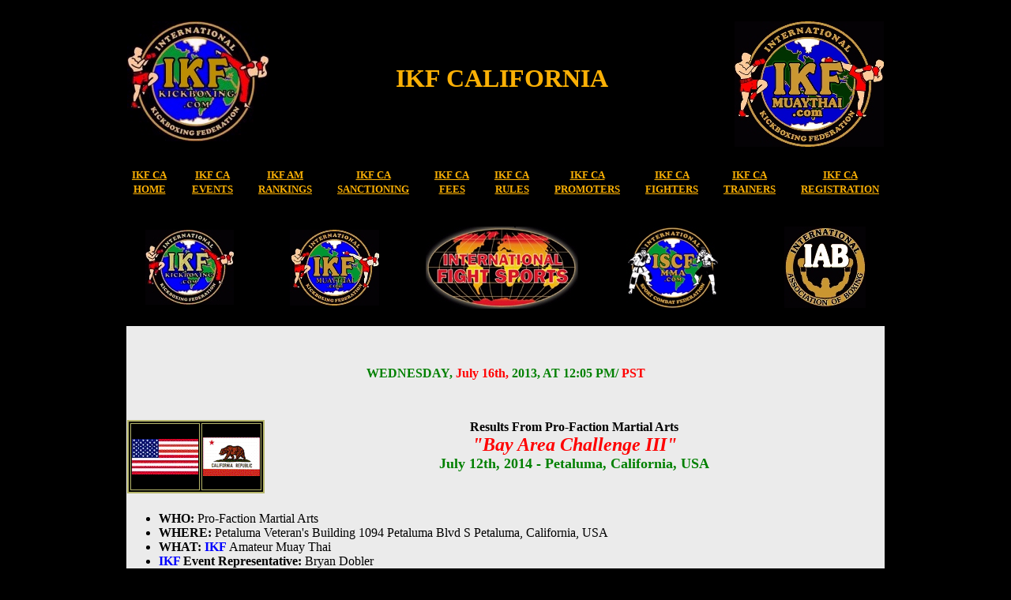

--- FILE ---
content_type: text/html
request_url: https://www.ikfkickboxing.com/IKFCA13.htm
body_size: 16821
content:
<!DOCTYPE HTML PUBLIC "-//SQ//DTD HTML 2.0 + all extensions//EN" "hmpro3.dtd">
<HTML>
<HEAD>
<TITLE>IKF CA 13</TITLE></HEAD>
<BODY BGCOLOR="#000000">
<TABLE BORDER="0" ALIGN="CENTER" BGCOLOR="#000000">
<TR>
<TD COLSPAN="2">
<P ALIGN="CENTER"><IMG SRC="IKFRdBlk.jpg" ALIGN="LEFT"><IMG
SRC="IKFMuayThaiLogo1.jpg" ALIGN="RIGHT"><BR><BR><BR><B><FONT
COLOR="#FAB005" SIZE="+3">IKF CALIFORNIA</FONT></B></P></TD></TR>
<TR>
<TD COLSPAN="2">
<TABLE BORDER="0" ALIGN="CENTER" BGCOLOR="#000000">
<TR>
<TD COLSPAN="7">
<TABLE BORDER="0" ALIGN="CENTER">
<TR>
<TD>
<P ALIGN="CENTER"><A HREF="California.htm"><B><FONT COLOR="#FAB005" SIZE="-1">IKF
CA <BR>HOME</FONT></B></A></P></TD>
<TD>
<P ALIGN="CENTER">___</P></TD>
<TD>
<P ALIGN="CENTER"><A HREF="CAEvents.htm"><B><FONT COLOR="#FAB005" SIZE="-1">IKF
CA <BR>EVENTS</FONT></B></A></P></TD>
<TD>
<P ALIGN="CENTER">___</P></TD>
<TD>
<P ALIGN="CENTER"><A HREF="IKFAmateurRankings.htm"><B><FONT
COLOR="#FAB005" SIZE="-1">IKF AM<BR>RANKINGS</FONT></B></A></P></TD>
<TD>
<P ALIGN="CENTER">___</P></TD>
<TD>
<P ALIGN="CENTER"><A HREF="CASanctioning.htm"><B><FONT COLOR="#FAB005"><FONT
SIZE="-1">IKF CA<BR>SANCTIONING</FONT></FONT></B></A></P></TD>
<TD>
<P ALIGN="CENTER">___</P></TD>
<TD>
<P ALIGN="CENTER"><A HREF="CAFees.htm"><B><FONT COLOR="#FAB005"><FONT
SIZE="-1">IKF CA<BR>FEES</FONT></FONT></B></A></P></TD>
<TD>
<P ALIGN="CENTER">___</P></TD>
<TD>
<P ALIGN="CENTER"><A HREF="CARules.htm"><B><FONT COLOR="#FAB005" SIZE="-1">IKF
CA<BR>RULES</FONT></B></A></P></TD>
<TD>
<P ALIGN="CENTER">___</P></TD>
<TD>
<P ALIGN="CENTER"><A HREF="CAPromoters.htm"><B><FONT
COLOR="#FAB005" SIZE="-1">IKF CA<BR>PROMOTERS</FONT></B></A></P></TD>
<TD>
<P ALIGN="CENTER">___</P></TD>
<TD>
<P ALIGN="CENTER"><A HREF="CAFighters.htm"><B><FONT COLOR="#FAB005" SIZE="-1">IKF
CA<BR>FIGHTERS</FONT></B></A></P></TD>
<TD>
<P ALIGN="CENTER">___</P></TD>
<TD>
<P ALIGN="CENTER"><A HREF="CATrainers.htm"><B><FONT COLOR="#FAB005" SIZE="-1">IKF
CA<BR>TRAINERS</FONT></B></A></P></TD>
<TD>
<P ALIGN="CENTER">___</P></TD>
<TD>
<P ALIGN="CENTER"><A HREF="CARegistration.htm"><B><FONT
COLOR="#FAB005" SIZE="-1">IKF CA<BR>REGISTRATION</FONT></B></A></P></TD></TR></TABLE></TD></TR>
<TR>
<TD>
<P ALIGN="CENTER"><IMG SRC="IKFLogoBkSm.jpg" ALIGN="MIDDLE" BORDER="0"></P></TD>
<TD>
<P ALIGN="CENTER">__</P></TD>
<TD>
<P ALIGN="CENTER"><IMG SRC="IKFMTRLogoSm.jpg" ALIGN="MIDDLE"></P></TD>
<TD>
<P ALIGN="CENTER"><A HREF="http://www.ifightsports.com/"><IMG
SRC="IFSSmBkNB.jpg" ALIGN="MIDDLE" BORDER="0"></A></P></TD>
<TD>
<P ALIGN="CENTER"><A HREF="http://www.iscfmma.com/"><IMG
SRC="ISCFLogoSMBk.jpg" ALIGN="MIDDLE" BORDER="0"></A></P></TD>
<TD>
<P ALIGN="CENTER">___</P></TD>
<TD>
<P ALIGN="CENTER"><A HREF="http://www.iabboxing.com/"><IMG
SRC="IABPLogoSB.jpg" ALIGN="MIDDLE" BORDER="0"></A></P></TD></TR></TABLE></TD></TR>
<TR>
<TD COLSPAN="2" BGCOLOR="#EBEBEB">
<P ALIGN="CENTER"><BR></P>
<P ALIGN="CENTER"><FONT COLOR="#008000"><B>WEDNESDAY, 
<FONT COLOR="#FF0000">July 16th,</FONT> 2013,  AT 12:05 PM/
<FONT COLOR="#FF0000">PST</FONT></B></FONT></P>
<P ALIGN="CENTER"><BR></P>
<TABLE BORDER="2" ALIGN="LEFT" BGCOLOR="#000000" BORDERCOLOR="#B5B56A">
<TR>
<TD>
<P ALIGN="LEFT"><IMG SRC="FlagUSA.jpg" ALIGN="MIDDLE"></P></TD>
<TD>
<P ALIGN="LEFT"><IMG SRC="FlagCA.gif" ALIGN="MIDDLE"></P></TD></TR></TABLE>
<P ALIGN="CENTER"><B>Results From Pro-Faction Martial Arts<BR>
<I><FONT COLOR="#FF0000" SIZE="+2">&quot;Bay Area Challenge III&quot;</FONT></I><BR>
<FONT SIZE="+1" COLOR="#008000">July 12th, 2014 - Petaluma, California, USA</FONT></B></P>
<P><BR></P>
<UL>
<LI><B>WHO:</B> Pro-Faction Martial Arts</LI>
<LI><B>WHERE:</B> Petaluma Veteran's Building 1094 Petaluma Blvd S Petaluma,
California, USA</LI>
<LI><B>WHAT:</B> <B><FONT COLOR="#0000FF">IKF</FONT></B> Amateur Muay Thai</LI>
<LI><B><FONT COLOR="#0000FF">IKF</FONT> Event Representative:</B> Bryan
Dobler</LI>
<LI><B><FONT COLOR="#0000FF">IKF</FONT> Event Referee:</B> Vichai Supkitpol &quot;Rex&quot;
&amp; ***Dej Sri-Ampai</LI>
<LI><B><FONT COLOR="#0000FF">IKF</FONT> Judges:</B> Jack Hodges, Marcos
Fulinara &amp; Derek Durham</LI>
<LI><B>Ringside Physician (MD):</B> Dr. Mitch Jelen &amp; Dr. Richarg
Paultanghi</LI>
<LI><B><FONT COLOR="#0000FF">IKF</FONT> Timekeeper:</B> Valinda Stell</LI>
<LI><B>Locker Room Inspector:</B> Lucas Martino, Tim Stell, Larry Olenberger
<UL>
<LI><FONT SIZE="-1">Calvin Parrish: <I>No Showed.</I></FONT></LI></UL></LI>
<LI><B>Ambulance:</B> Verihealth Stand-by Services (Sean Sullivan).</LI>
<LI><B>Promoter:</B> For More Information Contact (707) 742-3393 or E-mail:
<A HREF="mailto:BayAreaChallenge@gmail.com"><FONT COLOR="#000000">BayAreaChallenge@gmail.com</FONT></A></LI>
<LI><B>ON THE WEB:</B> <A HREF="http://www.BAChallenge.com/"><FONT
COLOR="#800000"><B>www.BAChallenge.com</B></FONT></A></LI>
<LI><A HREF="http://www.facebook.com/BayAreaChallenge" TARGET="_blank"><IMG
SRC="FacebookLogo.jpg" ALIGN="MIDDLE" BORDER="0"></A></LI></UL>
<P><BR></P> 
<OL>
<LI><B><FONT SIZE="+1" COLOR="#800000"><FONT COLOR="#0000FF">IKF</FONT>
Amateur Muay Thai Rules Jr. Flyweight-113 (3x2)<BR>MODIFIED RULES - KNEES TO
THE BODY - NO ELBOWS</FONT></B><BR><B><FONT COLOR="#FF0000">Jeremiah Romo</FONT></B>
(<I>Fullerton, California. USA, 1-0, 112.6, 5'4&quot;, 11-29-2000, Randy Louie,
(714) 606-2523</I>)<BR><B><FONT COLOR="#800000">VS</FONT></B> <B><FONT
COLOR="#FF0000">Sean Kim</FONT></B> (<I>Sacramento, California. USA, 1-1,
113.8, 5'5&quot;, 1-8-2001, AK, (916) 640-6506</I>)<BR><B><FONT
COLOR="#0000FF">Winner: Sean Kim by Unanimous Decision 
</FONT></B><BR>Judges: Vichai &quot;Rex&quot; Supkitpol, Bruce Rasmussen, Dej
Sri Ampai
<BR>Referee Kim Kongkriangkai.<BR><BR></LI>
<LI><B><FONT SIZE="+1" COLOR="#800000"><FONT COLOR="#0000FF">IKF</FONT> 
Amateur Muay Thai Rules Men's Lightweight-128 (3x2)<BR>MODIFIED RULES - KNEES
TO THE BODY - NO ELBOWS</FONT></B><BR><B><FONT COLOR="#FF0000">Anthony
Alexander</FONT></B> (<I>Sacramento, California, USA, 0-5, 128.4, 5'7&quot;,
8-31-1980, Harry Separas, (916) 812-2659</I>)<BR><B><FONT COLOR="#800000">VS</FONT></B>
<B><FONT COLOR="#FF0000">Ethan Conte</FONT></B> (<I>Newark, California, USA,
2-5, 128.4, 5'3&quot;, 9-8-1994 Daniel Kim, (510) 498-8889</I>)<BR><B><FONT
COLOR="#0000FF">Winner: Ethan Conte By Unanimous Decision
</FONT></B><BR>Judges: Vichai &quot;Rex&quot; Supkitpol, Bruce Rasmussen, Dej
Sri Ampai
<BR>Referee Kim Kongkriangkai.<BR><BR></LI>
<LI><B><FONT SIZE="+1" COLOR="#800000"><FONT COLOR="#0000FF">IKF</FONT> 
Amateur Muay Thai Rules Men's Super Welterweight-150 (3x2)<BR>MODIFIED RULES -
KNEES TO THE BODY - NO ELBOWS</FONT></B><BR><B><FONT COLOR="#FF0000">Richard
Mendez</FONT></B> (<I>Modesto, California, USA, 1-0, 150.2, 5'6&quot;,
1-4-1990, Paul Mendoza, (209) 544-1615</I>)<BR><B><FONT COLOR="#800000">VS</FONT></B>
<B><FONT COLOR="#FF0000">Chris Inocencio</FONT></B> (<I>San Andreas,
California, USA, 1-1, 149, 5'9&quot;, 2-7-1991 Doug Raver, (209) 304-6789</I>)<BR><B><FONT
COLOR="#0000FF">Winner: Richard Mendez By Split Decision
</FONT></B><BR>Judges: Vichai &quot;Rex&quot; Supkitpol, Bruce Rasmussen, Dej
Sri Ampai
<BR>Referee Kim Kongkriangkai.<BR><BR></LI>
<LI><B><FONT SIZE="+1" COLOR="#800000"><FONT COLOR="#0000FF">IKF</FONT> 
Amateur Muay Thai Rules Men's Lightweight-132 (3x2)<BR>MODIFIED RULES - KNEES
TO THE BODY - NO ELBOWS</FONT></B><BR><B><FONT COLOR="#FF0000">Sean Climaco</FONT></B>
(<I>Fremont, California, USA, 2-2, 131, 5'7&quot;, 5-14-1994, Rudi Ott, (510)
913-6849</I>)<BR><B><FONT COLOR="#800000">VS</FONT></B> <B><FONT
COLOR="#FF0000">Michael Ardon</FONT></B> (<I>San Francisco, California, USA,
0-2, 131, 5'6&quot;, 8-16-1991 Bunkerd Fairtex, (415) 571-0731</I>)<BR><B><FONT
COLOR="#0000FF">Winner: Sean Climaco By Unanimous Decision
</FONT></B><BR>Judges: Vichai &quot;Rex&quot; Supkitpol, Bruce Rasmussen, Kim
Kongkriangkai
<BR>Referee Dej Sri Ampai.<BR><BR></LI>
<LI><B><FONT SIZE="+1" COLOR="#800000"><FONT COLOR="#0000FF">IKF</FONT> 
Amateur Muay Thai Rules Men's Welterweight-143 (3x2)<BR>MODIFIED RULES - KNEES
TO THE BODY - NO ELBOWS</FONT></B><BR><B><FONT COLOR="#008000">Jasper
Figueroa</FONT></B> (<I>Santa Ana California, USA, 2-1, 142.8, 5'7&quot;,
4-2-1985, Lynda Chunhawat, (415) 730-6465</I>)<BR><B><FONT COLOR="#800000">VS</FONT></B>
 <B><FONT COLOR="#FF0000">Jorge Cruz</FONT></B> (<I>Petaluma, California,
USA, 1-1, 142.6, 5'9&quot;, 12-25-1986 Damon Evans, (707) 393-7777</I>)<BR><B><FONT
COLOR="#0000FF">Winner: Jasper Figueroa By Split Decision
</FONT></B><BR>Judges: Vichai &quot;Rex&quot; Supkitpol, Bruce Rasmussen, Kim
Kongkriangkai
<BR>Referee Dej Sri Ampai.<BR><BR></LI>
<LI><B><FONT SIZE="+1" COLOR="#004000"><FONT SIZE="+2"><FONT COLOR="#0000FF">IKF</FONT>
JUNIOR AMATEUR MUAY THAI RULES <BR>JUNIOR BANTAMWEIGHT CALIFORNIA TITLE  / 65
(5x2)</FONT><BR>MUAY THAI RULES - KNEES TO THE BODY</FONT></B><BR><B><FONT
COLOR="#FF0000">Justin Rodriguez</FONT></B> (<I>Fremont, California, USA, 6-0,
65.2, 4'2&quot;, 9-22-2003, Enn Jhunthakhun, (415) 722-1353</I>)<BR><B><FONT
COLOR="#800000">VS</FONT></B>
<B><FONT COLOR="#FF0000">Julio Cesar Lazalde</FONT></B> (<I>Vallejo,
California, USA, 4-2, SB: 10-2, 65.2, 4'7&quot;, 12-9-2002, Julio C. Lazalde,
(707) 655-8856</I>)<BR><B><FONT COLOR="#0000FF">Winner: Justin Rodriguez By
Unanimous Decision
</FONT></B><BR>Judges: Vichai &quot;Rex&quot; Supkitpol, Bruce Rasmussen, Kim
Kongkriangkai
<BR>Referee Dej Sri Ampai.<BR><BR></LI>
<LI><B><FONT SIZE="+1" COLOR="#800000">IKF Amateur Muay Thai Rules Men's
Middleweight-165 (3x2) <BR>MODIFIED RULES - KNEES TO THE BODY - NO ELBOWS</FONT></B><BR><B><FONT
COLOR="#FF0000">Matt Ribiero</FONT></B> (<I>Modesto, California, USA, 0-1,
164.6, 5'9&quot;, 8-16-1986, Matt Miller, (209) 872-720</I>2)<BR><B><FONT
COLOR="#800000">VS</FONT></B> <B><FONT COLOR="#FF0000">Kivanc Sanli</FONT></B>
(<I>San Francisco, California, USA, 1-0, 165, 6'0&quot;, 5-27-1989, Neungsiam
Samphusri, (415) 570-1870</I>)<BR><B><FONT COLOR="#0000FF">Winner: Kivanc
Sanli By Unanimous Decision
</FONT></B><BR>Judges: Dej Sri Ampai, Bruce Rasmussen, Kim Kongkriangkai
<BR>Referee Vichai &quot;Rex&quot; Supkitpol.<BR><BR></LI>
<LI><B><FONT SIZE="+1" COLOR="#800000"><FONT COLOR="#0000FF">IKF</FONT> 
Amateur Muay Thai Rules Men's Light Middleweight-155 (3x2)<BR>MODIFIED RULES -
KNEES TO THE BODY - NO ELBOWS</FONT></B><BR><B><FONT COLOR="#FF0000">Anwar
Pack</FONT></B> (<I>Milpitas, California, USA, 1-1, 154.2, 6'2&quot;,
8-18-1985, Rudi Ott, (510) 913-6849</I>)<BR><B><FONT COLOR="#800000">VS</FONT></B>
<B><FONT COLOR="#FF0000">Jamario Mulder</FONT></B> (<I>Oakley, California,
USA, 0-1, 156.4, 5'7&quot;, 6-7-1995, Sergio Salguera, (510) 693-7336</I>)<BR><B><FONT
COLOR="#0000FF">Winner: Anwar Pack By Unanimous Decision
</FONT></B><BR>Judges: Dej Sri Ampai, Bruce Rasmussen, Kim Kongkriangkai
<BR>Referee Vichai &quot;Rex&quot; Supkitpol.<BR><BR></LI>
<LI><B><FONT SIZE="+1" COLOR="#800000"><FONT COLOR="#0000FF">IKF</FONT> 
Amateur Muay Thai Rules Men's Lightweight-130 (3x2)<BR>MUAY THAI RULES - KNEES
TO THE BODY - ELBOWS</FONT></B><BR><B><FONT COLOR="#FF0000">Dann Arandia</FONT></B>
(<I>Valllejo, California, USA, 5-1, 129.6, 5'6&quot;, 7-25-1993, Alec Gonzales,
(707) 631-6973</I>)<BR><B><FONT COLOR="#800000">VS</FONT></B> <B><FONT
COLOR="#008000">Ritchie Sandoval</FONT></B> (<I>Garden Grove, California, USA,
5-4-2, 131, 5'5&quot;, 3-7-1990 Randy Louie, (714) 606-6528</I>)<BR><B><FONT
COLOR="#0000FF">Winner: Dann Arandia By Unanimous Decision
</FONT></B><BR>Judges: Dej Sri Ampai, Bruce Rasmussen, Kim Kongkriangkai
<BR>Referee Vichai &quot;Rex&quot; Supkitpol.<BR><BR></LI>
<LI><B><FONT SIZE="+1" COLOR="#800000"><FONT COLOR="#0000FF">IKF</FONT> 
Amateur Muay Thai Rules Men's Welterweight-142 (3x2)<BR>MODIFIED RULES - KNEES
TO THE BODY - NO ELBOWS</FONT></B><BR><B><FONT COLOR="#FF0000">Danny Nunez</FONT></B>
(<I>Hayward, California, USA, 2-3, 140.8, 5'7&quot;, 8-3-1995, Ivan Ramos,
(510) 685-0612</I>)<BR><B><FONT COLOR="#800000">VS</FONT></B> <B><FONT
COLOR="#FF0000">Nicholas Kneip</FONT></B> (<I>Santa Rosa, California, USA,
2-1, 142, 5'8&quot;, 3-3-1989, David Denison, (707) 484-7992</I>)<BR><B><FONT
COLOR="#0000FF">Winner: Nick Kneip By Unanimous Decision
</FONT></B><BR>Judges: Vichai &quot;Rex&quot; Supkitpol, Bruce Rasmussen, Kim
Kongkriangkai
<BR>Referee Dej Sri Ampai.<BR><BR></LI>
<LI><B><FONT SIZE="+1" COLOR="#800000"><FONT COLOR="#0000FF">IKF</FONT> 
Amateur Muay Thai Rules Men's Featherweight-126 (3x2)<BR>MUAY THAI RULES -
KNEES TO THE BODY - ELBOWS</FONT></B><BR><B><FONT COLOR="#008000">Raj Patel</FONT></B>
(<I>Fullerton, California, USA, 10-6-2/4, 125.8, 5'9&quot;, 7-22-1987, Randy
Louie, (714) 606-2523</I>)<BR><B><FONT COLOR="#800000">VS</FONT></B> <B><FONT
COLOR="#FF0000">James Mulder</FONT></B> (<I>Oakley, California, USA, 3-1, 127,
5'6&quot;, 06-19-1994, Sergio Salguera, (925) 848-6135</I>)<BR><B><FONT
COLOR="#0000FF">Winner: Raj Patel By Unanimous Decision
</FONT></B><BR>Judges: Vichai &quot;Rex&quot; Supkitpol, Bruce Rasmussen, Kim
Kongkriangkai
<BR>Referee Dej Sri Ampai.<BR><BR></LI>
<LI><B><FONT SIZE="+1" COLOR="#800000"><FONT COLOR="#0000FF">IKF</FONT> 
Amateur Muay Thai Rules Men's Light Welterweight-141 (3x2)<BR>MUAY THAI RULES -
KNEES TO THE BODY - ELBOWS</FONT></B><BR><B><FONT COLOR="#008000">Jesus Sosa</FONT></B>
(<I>Oakland, California, USA, 11-6, 140.8, 5'7&quot;, 3-26-1989, Ivan Ramos,
(510) 685-0612</I>)<BR><B><FONT COLOR="#800000">VS</FONT></B> <B><FONT
COLOR="#FF0000">Andrew Capurro</FONT></B> (<I>Oakland, California, USA, 7-5,
140.8, 5'8&quot;, 3-8-1986, Phicheat Arunleung, (415) 570-3253</I>)<BR><B><FONT
COLOR="#0000FF">Winner: Andrew Capurro By Majority Decision
</FONT></B><BR>Judges: Vichai &quot;Rex&quot; Supkitpol, Bruce Rasmussen, Kim
Kongkriangkai
<BR>Referee Dej Sri Ampai.<BR><BR></LI>
<LI><B><FONT SIZE="+1" COLOR="#004000"><FONT SIZE="+2"><FONT COLOR="#0000FF">IKF</FONT>
 AMATEUR MODIFIED MUAY THAI RULES <BR>MEN'S SUPER MIDDLEWEIGHT TITLE / 170
(5x2)</FONT><BR>MODIFIED MUAY THAI RULES - KNEES TO THE BODY - NO ELBOWS</FONT></B><BR><B><FONT
COLOR="#FF0000">Jaime Vander Kuijl</FONT></B> (<I>Irvine, California, USA,
5-2/2, 170.2, 6'3&quot;, 7-6-1990, Colin Oyama, (714) 263-6674</I>)<BR><B><FONT
COLOR="#800000">VS</FONT></B> <B><FONT COLOR="#008000">Charles Rodriguez</FONT></B>
(<I>Walnut Creek, California, USA, 6-0, 169.4, 6'1&quot;, 4-2-1989 George
Tsutsui, (925) 759-6040</I>) <BR><B><FONT COLOR="#0000FF">Winner: Charles
Rodriguez By Unanimous Decision
</FONT></B><BR>Judges: Dej Sri Ampai, Bruce Rasmussen, Kim Kongkriangkai
<BR>Referee Vichai &quot;Rex&quot; Supkitpol.<BR><BR></LI></OL></TD></TR>
<TR>
<TD COLSPAN="2">
<P ALIGN="CENTER"><BR><A HREF="IKFCAPASTEVENTS.htm"><B><FONT SIZE="+2"><FONT
COLOR="#FAB005">PAST
<FONT COLOR="#00FFFF">IKF</FONT> CALIFORNIA EVENTS - CLICK HERE!</FONT></FONT></B></A></P>
<TABLE BORDER="0" ALIGN="CENTER">
<TR>
<TD>
<P ALIGN="CENTER"><A HREF="California.htm"><B><FONT COLOR="#FAB005" SIZE="-1">IKF
CA <BR>HOME</FONT></B></A></P></TD>
<TD>
<P ALIGN="CENTER">___</P></TD>
<TD>
<P ALIGN="CENTER"><A HREF="CAEvents.htm"><B><FONT COLOR="#FAB005" SIZE="-1">IKF
CA <BR>EVENTS</FONT></B></A></P></TD>
<TD>
<P ALIGN="CENTER">___</P></TD>
<TD>
<P ALIGN="CENTER"><A HREF="IKFAmateurRankings.htm"><B><FONT
COLOR="#FAB005" SIZE="-1">IKF AM<BR>RANKINGS</FONT></B></A></P></TD>
<TD>
<P ALIGN="CENTER">___</P></TD>
<TD>
<P ALIGN="CENTER"><A HREF="CASanctioning.htm"><B><FONT COLOR="#FAB005"><FONT
SIZE="-1">IKF CA<BR>SANCTIONING</FONT></FONT></B></A></P></TD>
<TD>
<P ALIGN="CENTER">___</P></TD>
<TD>
<P ALIGN="CENTER"><A HREF="CAFees.htm"><B><FONT COLOR="#FAB005"><FONT
SIZE="-1">IKF CA<BR>FEES</FONT></FONT></B></A></P></TD>
<TD>
<P ALIGN="CENTER">___</P></TD>
<TD>
<P ALIGN="CENTER"><A HREF="CARules.htm"><B><FONT COLOR="#FAB005" SIZE="-1">IKF
CA<BR>RULES</FONT></B></A></P></TD>
<TD>
<P ALIGN="CENTER">___</P></TD>
<TD>
<P ALIGN="CENTER"><A HREF="CAPromoters.htm"><B><FONT
COLOR="#FAB005" SIZE="-1">IKF CA<BR>PROMOTERS</FONT></B></A></P></TD>
<TD>
<P ALIGN="CENTER">___</P></TD>
<TD>
<P ALIGN="CENTER"><A HREF="CAFighters.htm"><B><FONT COLOR="#FAB005" SIZE="-1">IKF
CA<BR>FIGHTERS</FONT></B></A></P></TD>
<TD>
<P ALIGN="CENTER">___</P></TD>
<TD>
<P ALIGN="CENTER"><A HREF="CATrainers.htm"><B><FONT COLOR="#FAB005" SIZE="-1">IKF
CA<BR>TRAINERS</FONT></B></A></P></TD>
<TD>
<P ALIGN="CENTER">___</P></TD>
<TD>
<P ALIGN="CENTER"><A HREF="CARegistration.htm"><B><FONT
COLOR="#FAB005" SIZE="-1">IKF CA<BR>REGISTRATION</FONT></B></A></P></TD></TR></TABLE></TD></TR></TABLE></BODY></HTML>
